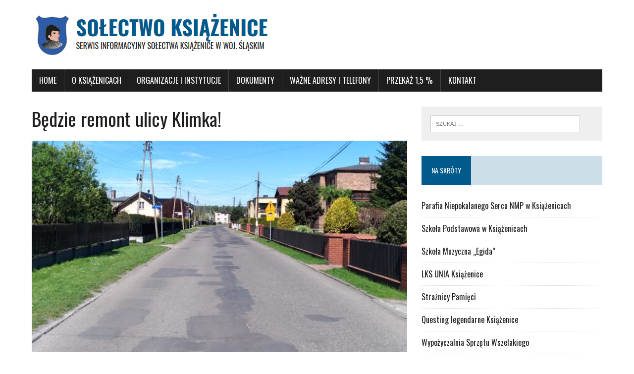

--- FILE ---
content_type: text/html; charset=UTF-8
request_url: https://ksiazenice.net.pl/2021/06/30/bedzie-remont-ulicy-klimka/
body_size: 8114
content:
<!DOCTYPE html>
<html class="no-js" lang="pl-PL">
<head>
<meta charset="UTF-8">
<meta name="viewport" content="width=device-width, initial-scale=1.0">
<link rel="profile" href="http://gmpg.org/xfn/11" />
<title>Będzie remont ulicy Klimka! &#8211; Książenice</title>
<meta name='robots' content='max-image-preview:large' />
	<style>img:is([sizes="auto" i], [sizes^="auto," i]) { contain-intrinsic-size: 3000px 1500px }</style>
	<link rel='dns-prefetch' href='//fonts.googleapis.com' />
<link rel="alternate" type="application/rss+xml" title="Książenice &raquo; Kanał z wpisami" href="https://ksiazenice.net.pl/feed/" />
<script type="text/javascript">
/* <![CDATA[ */
window._wpemojiSettings = {"baseUrl":"https:\/\/s.w.org\/images\/core\/emoji\/15.0.3\/72x72\/","ext":".png","svgUrl":"https:\/\/s.w.org\/images\/core\/emoji\/15.0.3\/svg\/","svgExt":".svg","source":{"concatemoji":"https:\/\/ksiazenice.net.pl\/wp-includes\/js\/wp-emoji-release.min.js?ver=6.7.4"}};
/*! This file is auto-generated */
!function(i,n){var o,s,e;function c(e){try{var t={supportTests:e,timestamp:(new Date).valueOf()};sessionStorage.setItem(o,JSON.stringify(t))}catch(e){}}function p(e,t,n){e.clearRect(0,0,e.canvas.width,e.canvas.height),e.fillText(t,0,0);var t=new Uint32Array(e.getImageData(0,0,e.canvas.width,e.canvas.height).data),r=(e.clearRect(0,0,e.canvas.width,e.canvas.height),e.fillText(n,0,0),new Uint32Array(e.getImageData(0,0,e.canvas.width,e.canvas.height).data));return t.every(function(e,t){return e===r[t]})}function u(e,t,n){switch(t){case"flag":return n(e,"\ud83c\udff3\ufe0f\u200d\u26a7\ufe0f","\ud83c\udff3\ufe0f\u200b\u26a7\ufe0f")?!1:!n(e,"\ud83c\uddfa\ud83c\uddf3","\ud83c\uddfa\u200b\ud83c\uddf3")&&!n(e,"\ud83c\udff4\udb40\udc67\udb40\udc62\udb40\udc65\udb40\udc6e\udb40\udc67\udb40\udc7f","\ud83c\udff4\u200b\udb40\udc67\u200b\udb40\udc62\u200b\udb40\udc65\u200b\udb40\udc6e\u200b\udb40\udc67\u200b\udb40\udc7f");case"emoji":return!n(e,"\ud83d\udc26\u200d\u2b1b","\ud83d\udc26\u200b\u2b1b")}return!1}function f(e,t,n){var r="undefined"!=typeof WorkerGlobalScope&&self instanceof WorkerGlobalScope?new OffscreenCanvas(300,150):i.createElement("canvas"),a=r.getContext("2d",{willReadFrequently:!0}),o=(a.textBaseline="top",a.font="600 32px Arial",{});return e.forEach(function(e){o[e]=t(a,e,n)}),o}function t(e){var t=i.createElement("script");t.src=e,t.defer=!0,i.head.appendChild(t)}"undefined"!=typeof Promise&&(o="wpEmojiSettingsSupports",s=["flag","emoji"],n.supports={everything:!0,everythingExceptFlag:!0},e=new Promise(function(e){i.addEventListener("DOMContentLoaded",e,{once:!0})}),new Promise(function(t){var n=function(){try{var e=JSON.parse(sessionStorage.getItem(o));if("object"==typeof e&&"number"==typeof e.timestamp&&(new Date).valueOf()<e.timestamp+604800&&"object"==typeof e.supportTests)return e.supportTests}catch(e){}return null}();if(!n){if("undefined"!=typeof Worker&&"undefined"!=typeof OffscreenCanvas&&"undefined"!=typeof URL&&URL.createObjectURL&&"undefined"!=typeof Blob)try{var e="postMessage("+f.toString()+"("+[JSON.stringify(s),u.toString(),p.toString()].join(",")+"));",r=new Blob([e],{type:"text/javascript"}),a=new Worker(URL.createObjectURL(r),{name:"wpTestEmojiSupports"});return void(a.onmessage=function(e){c(n=e.data),a.terminate(),t(n)})}catch(e){}c(n=f(s,u,p))}t(n)}).then(function(e){for(var t in e)n.supports[t]=e[t],n.supports.everything=n.supports.everything&&n.supports[t],"flag"!==t&&(n.supports.everythingExceptFlag=n.supports.everythingExceptFlag&&n.supports[t]);n.supports.everythingExceptFlag=n.supports.everythingExceptFlag&&!n.supports.flag,n.DOMReady=!1,n.readyCallback=function(){n.DOMReady=!0}}).then(function(){return e}).then(function(){var e;n.supports.everything||(n.readyCallback(),(e=n.source||{}).concatemoji?t(e.concatemoji):e.wpemoji&&e.twemoji&&(t(e.twemoji),t(e.wpemoji)))}))}((window,document),window._wpemojiSettings);
/* ]]> */
</script>
<style id='wp-emoji-styles-inline-css' type='text/css'>

	img.wp-smiley, img.emoji {
		display: inline !important;
		border: none !important;
		box-shadow: none !important;
		height: 1em !important;
		width: 1em !important;
		margin: 0 0.07em !important;
		vertical-align: -0.1em !important;
		background: none !important;
		padding: 0 !important;
	}
</style>
<link rel='stylesheet' id='wp-block-library-css' href='https://ksiazenice.net.pl/wp-includes/css/dist/block-library/style.min.css?ver=6.7.4' type='text/css' media='all' />
<style id='pdfemb-pdf-embedder-viewer-style-inline-css' type='text/css'>
.wp-block-pdfemb-pdf-embedder-viewer{max-width:none}

</style>
<style id='classic-theme-styles-inline-css' type='text/css'>
/*! This file is auto-generated */
.wp-block-button__link{color:#fff;background-color:#32373c;border-radius:9999px;box-shadow:none;text-decoration:none;padding:calc(.667em + 2px) calc(1.333em + 2px);font-size:1.125em}.wp-block-file__button{background:#32373c;color:#fff;text-decoration:none}
</style>
<style id='global-styles-inline-css' type='text/css'>
:root{--wp--preset--aspect-ratio--square: 1;--wp--preset--aspect-ratio--4-3: 4/3;--wp--preset--aspect-ratio--3-4: 3/4;--wp--preset--aspect-ratio--3-2: 3/2;--wp--preset--aspect-ratio--2-3: 2/3;--wp--preset--aspect-ratio--16-9: 16/9;--wp--preset--aspect-ratio--9-16: 9/16;--wp--preset--color--black: #000000;--wp--preset--color--cyan-bluish-gray: #abb8c3;--wp--preset--color--white: #ffffff;--wp--preset--color--pale-pink: #f78da7;--wp--preset--color--vivid-red: #cf2e2e;--wp--preset--color--luminous-vivid-orange: #ff6900;--wp--preset--color--luminous-vivid-amber: #fcb900;--wp--preset--color--light-green-cyan: #7bdcb5;--wp--preset--color--vivid-green-cyan: #00d084;--wp--preset--color--pale-cyan-blue: #8ed1fc;--wp--preset--color--vivid-cyan-blue: #0693e3;--wp--preset--color--vivid-purple: #9b51e0;--wp--preset--gradient--vivid-cyan-blue-to-vivid-purple: linear-gradient(135deg,rgba(6,147,227,1) 0%,rgb(155,81,224) 100%);--wp--preset--gradient--light-green-cyan-to-vivid-green-cyan: linear-gradient(135deg,rgb(122,220,180) 0%,rgb(0,208,130) 100%);--wp--preset--gradient--luminous-vivid-amber-to-luminous-vivid-orange: linear-gradient(135deg,rgba(252,185,0,1) 0%,rgba(255,105,0,1) 100%);--wp--preset--gradient--luminous-vivid-orange-to-vivid-red: linear-gradient(135deg,rgba(255,105,0,1) 0%,rgb(207,46,46) 100%);--wp--preset--gradient--very-light-gray-to-cyan-bluish-gray: linear-gradient(135deg,rgb(238,238,238) 0%,rgb(169,184,195) 100%);--wp--preset--gradient--cool-to-warm-spectrum: linear-gradient(135deg,rgb(74,234,220) 0%,rgb(151,120,209) 20%,rgb(207,42,186) 40%,rgb(238,44,130) 60%,rgb(251,105,98) 80%,rgb(254,248,76) 100%);--wp--preset--gradient--blush-light-purple: linear-gradient(135deg,rgb(255,206,236) 0%,rgb(152,150,240) 100%);--wp--preset--gradient--blush-bordeaux: linear-gradient(135deg,rgb(254,205,165) 0%,rgb(254,45,45) 50%,rgb(107,0,62) 100%);--wp--preset--gradient--luminous-dusk: linear-gradient(135deg,rgb(255,203,112) 0%,rgb(199,81,192) 50%,rgb(65,88,208) 100%);--wp--preset--gradient--pale-ocean: linear-gradient(135deg,rgb(255,245,203) 0%,rgb(182,227,212) 50%,rgb(51,167,181) 100%);--wp--preset--gradient--electric-grass: linear-gradient(135deg,rgb(202,248,128) 0%,rgb(113,206,126) 100%);--wp--preset--gradient--midnight: linear-gradient(135deg,rgb(2,3,129) 0%,rgb(40,116,252) 100%);--wp--preset--font-size--small: 13px;--wp--preset--font-size--medium: 20px;--wp--preset--font-size--large: 36px;--wp--preset--font-size--x-large: 42px;--wp--preset--spacing--20: 0.44rem;--wp--preset--spacing--30: 0.67rem;--wp--preset--spacing--40: 1rem;--wp--preset--spacing--50: 1.5rem;--wp--preset--spacing--60: 2.25rem;--wp--preset--spacing--70: 3.38rem;--wp--preset--spacing--80: 5.06rem;--wp--preset--shadow--natural: 6px 6px 9px rgba(0, 0, 0, 0.2);--wp--preset--shadow--deep: 12px 12px 50px rgba(0, 0, 0, 0.4);--wp--preset--shadow--sharp: 6px 6px 0px rgba(0, 0, 0, 0.2);--wp--preset--shadow--outlined: 6px 6px 0px -3px rgba(255, 255, 255, 1), 6px 6px rgba(0, 0, 0, 1);--wp--preset--shadow--crisp: 6px 6px 0px rgba(0, 0, 0, 1);}:where(.is-layout-flex){gap: 0.5em;}:where(.is-layout-grid){gap: 0.5em;}body .is-layout-flex{display: flex;}.is-layout-flex{flex-wrap: wrap;align-items: center;}.is-layout-flex > :is(*, div){margin: 0;}body .is-layout-grid{display: grid;}.is-layout-grid > :is(*, div){margin: 0;}:where(.wp-block-columns.is-layout-flex){gap: 2em;}:where(.wp-block-columns.is-layout-grid){gap: 2em;}:where(.wp-block-post-template.is-layout-flex){gap: 1.25em;}:where(.wp-block-post-template.is-layout-grid){gap: 1.25em;}.has-black-color{color: var(--wp--preset--color--black) !important;}.has-cyan-bluish-gray-color{color: var(--wp--preset--color--cyan-bluish-gray) !important;}.has-white-color{color: var(--wp--preset--color--white) !important;}.has-pale-pink-color{color: var(--wp--preset--color--pale-pink) !important;}.has-vivid-red-color{color: var(--wp--preset--color--vivid-red) !important;}.has-luminous-vivid-orange-color{color: var(--wp--preset--color--luminous-vivid-orange) !important;}.has-luminous-vivid-amber-color{color: var(--wp--preset--color--luminous-vivid-amber) !important;}.has-light-green-cyan-color{color: var(--wp--preset--color--light-green-cyan) !important;}.has-vivid-green-cyan-color{color: var(--wp--preset--color--vivid-green-cyan) !important;}.has-pale-cyan-blue-color{color: var(--wp--preset--color--pale-cyan-blue) !important;}.has-vivid-cyan-blue-color{color: var(--wp--preset--color--vivid-cyan-blue) !important;}.has-vivid-purple-color{color: var(--wp--preset--color--vivid-purple) !important;}.has-black-background-color{background-color: var(--wp--preset--color--black) !important;}.has-cyan-bluish-gray-background-color{background-color: var(--wp--preset--color--cyan-bluish-gray) !important;}.has-white-background-color{background-color: var(--wp--preset--color--white) !important;}.has-pale-pink-background-color{background-color: var(--wp--preset--color--pale-pink) !important;}.has-vivid-red-background-color{background-color: var(--wp--preset--color--vivid-red) !important;}.has-luminous-vivid-orange-background-color{background-color: var(--wp--preset--color--luminous-vivid-orange) !important;}.has-luminous-vivid-amber-background-color{background-color: var(--wp--preset--color--luminous-vivid-amber) !important;}.has-light-green-cyan-background-color{background-color: var(--wp--preset--color--light-green-cyan) !important;}.has-vivid-green-cyan-background-color{background-color: var(--wp--preset--color--vivid-green-cyan) !important;}.has-pale-cyan-blue-background-color{background-color: var(--wp--preset--color--pale-cyan-blue) !important;}.has-vivid-cyan-blue-background-color{background-color: var(--wp--preset--color--vivid-cyan-blue) !important;}.has-vivid-purple-background-color{background-color: var(--wp--preset--color--vivid-purple) !important;}.has-black-border-color{border-color: var(--wp--preset--color--black) !important;}.has-cyan-bluish-gray-border-color{border-color: var(--wp--preset--color--cyan-bluish-gray) !important;}.has-white-border-color{border-color: var(--wp--preset--color--white) !important;}.has-pale-pink-border-color{border-color: var(--wp--preset--color--pale-pink) !important;}.has-vivid-red-border-color{border-color: var(--wp--preset--color--vivid-red) !important;}.has-luminous-vivid-orange-border-color{border-color: var(--wp--preset--color--luminous-vivid-orange) !important;}.has-luminous-vivid-amber-border-color{border-color: var(--wp--preset--color--luminous-vivid-amber) !important;}.has-light-green-cyan-border-color{border-color: var(--wp--preset--color--light-green-cyan) !important;}.has-vivid-green-cyan-border-color{border-color: var(--wp--preset--color--vivid-green-cyan) !important;}.has-pale-cyan-blue-border-color{border-color: var(--wp--preset--color--pale-cyan-blue) !important;}.has-vivid-cyan-blue-border-color{border-color: var(--wp--preset--color--vivid-cyan-blue) !important;}.has-vivid-purple-border-color{border-color: var(--wp--preset--color--vivid-purple) !important;}.has-vivid-cyan-blue-to-vivid-purple-gradient-background{background: var(--wp--preset--gradient--vivid-cyan-blue-to-vivid-purple) !important;}.has-light-green-cyan-to-vivid-green-cyan-gradient-background{background: var(--wp--preset--gradient--light-green-cyan-to-vivid-green-cyan) !important;}.has-luminous-vivid-amber-to-luminous-vivid-orange-gradient-background{background: var(--wp--preset--gradient--luminous-vivid-amber-to-luminous-vivid-orange) !important;}.has-luminous-vivid-orange-to-vivid-red-gradient-background{background: var(--wp--preset--gradient--luminous-vivid-orange-to-vivid-red) !important;}.has-very-light-gray-to-cyan-bluish-gray-gradient-background{background: var(--wp--preset--gradient--very-light-gray-to-cyan-bluish-gray) !important;}.has-cool-to-warm-spectrum-gradient-background{background: var(--wp--preset--gradient--cool-to-warm-spectrum) !important;}.has-blush-light-purple-gradient-background{background: var(--wp--preset--gradient--blush-light-purple) !important;}.has-blush-bordeaux-gradient-background{background: var(--wp--preset--gradient--blush-bordeaux) !important;}.has-luminous-dusk-gradient-background{background: var(--wp--preset--gradient--luminous-dusk) !important;}.has-pale-ocean-gradient-background{background: var(--wp--preset--gradient--pale-ocean) !important;}.has-electric-grass-gradient-background{background: var(--wp--preset--gradient--electric-grass) !important;}.has-midnight-gradient-background{background: var(--wp--preset--gradient--midnight) !important;}.has-small-font-size{font-size: var(--wp--preset--font-size--small) !important;}.has-medium-font-size{font-size: var(--wp--preset--font-size--medium) !important;}.has-large-font-size{font-size: var(--wp--preset--font-size--large) !important;}.has-x-large-font-size{font-size: var(--wp--preset--font-size--x-large) !important;}
:where(.wp-block-post-template.is-layout-flex){gap: 1.25em;}:where(.wp-block-post-template.is-layout-grid){gap: 1.25em;}
:where(.wp-block-columns.is-layout-flex){gap: 2em;}:where(.wp-block-columns.is-layout-grid){gap: 2em;}
:root :where(.wp-block-pullquote){font-size: 1.5em;line-height: 1.6;}
</style>
<link rel='stylesheet' id='fb-widget-frontend-style-css' href='https://ksiazenice.net.pl/wp-content/plugins/facebook-pagelike-widget/assets/css/style.css?ver=1.0.0' type='text/css' media='all' />
<link rel='stylesheet' id='mh-google-fonts-css' href='https://fonts.googleapis.com/css?family=Oswald:400,700,300|PT+Serif:400,400italic,700,700italic' type='text/css' media='all' />
<link rel='stylesheet' id='mh-font-awesome-css' href='https://ksiazenice.net.pl/wp-content/themes/mh-newsdesk-lite/includes/font-awesome.min.css' type='text/css' media='all' />
<link rel='stylesheet' id='mh-style-css' href='https://ksiazenice.net.pl/wp-content/themes/mh-newsdesk-lite/style.css?ver=6.7.4' type='text/css' media='all' />
<script type="text/javascript" src="https://ksiazenice.net.pl/wp-includes/js/jquery/jquery.min.js?ver=3.7.1" id="jquery-core-js"></script>
<script type="text/javascript" src="https://ksiazenice.net.pl/wp-includes/js/jquery/jquery-migrate.min.js?ver=3.4.1" id="jquery-migrate-js"></script>
<script type="text/javascript" src="https://ksiazenice.net.pl/wp-content/themes/mh-newsdesk-lite/js/scripts.js?ver=6.7.4" id="mh-scripts-js"></script>
<link rel="https://api.w.org/" href="https://ksiazenice.net.pl/wp-json/" /><link rel="alternate" title="JSON" type="application/json" href="https://ksiazenice.net.pl/wp-json/wp/v2/posts/1145" /><link rel="EditURI" type="application/rsd+xml" title="RSD" href="https://ksiazenice.net.pl/xmlrpc.php?rsd" />
<meta name="generator" content="WordPress 6.7.4" />
<link rel="canonical" href="https://ksiazenice.net.pl/2021/06/30/bedzie-remont-ulicy-klimka/" />
<link rel='shortlink' href='https://ksiazenice.net.pl/?p=1145' />
<link rel="alternate" title="oEmbed (JSON)" type="application/json+oembed" href="https://ksiazenice.net.pl/wp-json/oembed/1.0/embed?url=https%3A%2F%2Fksiazenice.net.pl%2F2021%2F06%2F30%2Fbedzie-remont-ulicy-klimka%2F" />
<link rel="alternate" title="oEmbed (XML)" type="text/xml+oembed" href="https://ksiazenice.net.pl/wp-json/oembed/1.0/embed?url=https%3A%2F%2Fksiazenice.net.pl%2F2021%2F06%2F30%2Fbedzie-remont-ulicy-klimka%2F&#038;format=xml" />

		<!-- GA Google Analytics @ https://m0n.co/ga -->
		<script async src="https://www.googletagmanager.com/gtag/js?id=UA-11103038-17"></script>
		<script>
			window.dataLayer = window.dataLayer || [];
			function gtag(){dataLayer.push(arguments);}
			gtag('js', new Date());
			gtag('config', 'UA-11103038-17');
		</script>

	<!--[if lt IE 9]>
<script src="https://ksiazenice.net.pl/wp-content/themes/mh-newsdesk-lite/js/css3-mediaqueries.js"></script>
<![endif]-->
<style type="text/css" id="custom-background-css">
body.custom-background { background-color: #ffffff; }
</style>
	<link rel="icon" href="https://ksiazenice.net.pl/wp-content/uploads/2023/02/herb-2-150x150.jpg" sizes="32x32" />
<link rel="icon" href="https://ksiazenice.net.pl/wp-content/uploads/2023/02/herb-2.jpg" sizes="192x192" />
<link rel="apple-touch-icon" href="https://ksiazenice.net.pl/wp-content/uploads/2023/02/herb-2.jpg" />
<meta name="msapplication-TileImage" content="https://ksiazenice.net.pl/wp-content/uploads/2023/02/herb-2.jpg" />
		<style type="text/css" id="wp-custom-css">
			.main-nav ul ul li {
	width:100% !important;
}

.blocks-gallery-grid {
	margin: 0 !important;
}		</style>
		</head>
<body class="post-template-default single single-post postid-1145 single-format-standard custom-background mh-right-sb">
<div id="mh-wrapper">
<header class="mh-header">
	<div class="header-wrap mh-clearfix">
		<a href="https://ksiazenice.net.pl/" title="Książenice" rel="home">
<div class="logo-wrap" role="banner">
<img src="https://ksiazenice.net.pl/wp-content/uploads/2017/11/cropped-top.png" height="100" width="492" alt="Książenice" />
</div>
</a>
	</div>
	<div class="header-menu mh-clearfix">
		<nav class="main-nav mh-clearfix">
			<div class="menu-glowne-container"><ul id="menu-glowne" class="menu"><li id="menu-item-845" class="menu-item menu-item-type-post_type menu-item-object-page menu-item-home menu-item-845"><a href="https://ksiazenice.net.pl/">Home</a></li>
<li id="menu-item-930" class="menu-item menu-item-type-custom menu-item-object-custom menu-item-has-children menu-item-930"><a href="#">O Książenicach</a>
<ul class="sub-menu">
	<li id="menu-item-51" class="menu-item menu-item-type-post_type menu-item-object-page menu-item-51"><a href="https://ksiazenice.net.pl/statut-solecta/">Statut Sołectwa</a></li>
	<li id="menu-item-15" class="menu-item menu-item-type-post_type menu-item-object-page menu-item-15"><a href="https://ksiazenice.net.pl/rada-solecka/">Rada Sołecka</a></li>
	<li id="menu-item-673" class="menu-item menu-item-type-post_type menu-item-object-page menu-item-673"><a href="https://ksiazenice.net.pl/historia/">Historia</a></li>
	<li id="menu-item-24" class="menu-item menu-item-type-post_type menu-item-object-page menu-item-24"><a href="https://ksiazenice.net.pl/pieczecie-i-herby/">Pieczęcie i herby</a></li>
	<li id="menu-item-672" class="menu-item menu-item-type-post_type menu-item-object-page menu-item-672"><a href="https://ksiazenice.net.pl/cmentarz-w-ksiazenicach/">Cmentarz w Książenicach</a></li>
	<li id="menu-item-25" class="menu-item menu-item-type-post_type menu-item-object-page menu-item-25"><a href="https://ksiazenice.net.pl/krzyze-i-przydrozne-kapliczki/">Krzyże i przydrożne kapliczki</a></li>
	<li id="menu-item-900" class="menu-item menu-item-type-post_type menu-item-object-page menu-item-900"><a href="https://ksiazenice.net.pl/arboretum-w-ksiazenicach/">Arboretum w Książenicach</a></li>
</ul>
</li>
<li id="menu-item-931" class="menu-item menu-item-type-custom menu-item-object-custom menu-item-has-children menu-item-931"><a href="#">Organizacje i instytucje</a>
<ul class="sub-menu">
	<li id="menu-item-652" class="menu-item menu-item-type-post_type menu-item-object-page menu-item-652"><a href="https://ksiazenice.net.pl/parafia-ksiazenice/">Parafia Książenice</a></li>
	<li id="menu-item-92" class="menu-item menu-item-type-post_type menu-item-object-page menu-item-92"><a href="https://ksiazenice.net.pl/szkola-podstawowa-w-ksiazenicach/">Szkoła Podstawowa w Książenicach</a></li>
	<li id="menu-item-2091" class="menu-item menu-item-type-post_type menu-item-object-page menu-item-2091"><a href="https://ksiazenice.net.pl/szkola-muzyczna-egida/">Szkoła Muzyczna „Egida”</a></li>
	<li id="menu-item-91" class="menu-item menu-item-type-post_type menu-item-object-page menu-item-91"><a href="https://ksiazenice.net.pl/biblioteka-publiczna-w-ksiazenicach/">Biblioteka Publiczna w Książenicach</a></li>
	<li id="menu-item-744" class="menu-item menu-item-type-post_type menu-item-object-page menu-item-744"><a href="https://ksiazenice.net.pl/razem-dla-ksiazenic/">Razem dla Książenic</a></li>
	<li id="menu-item-670" class="menu-item menu-item-type-post_type menu-item-object-page menu-item-670"><a href="https://ksiazenice.net.pl/lks-unia-ksiazenice/">LKS Unia Książenice</a></li>
	<li id="menu-item-671" class="menu-item menu-item-type-post_type menu-item-object-page menu-item-671"><a href="https://ksiazenice.net.pl/osp-ksiazenice/">OSP Książenice</a></li>
	<li id="menu-item-669" class="menu-item menu-item-type-post_type menu-item-object-page menu-item-669"><a href="https://ksiazenice.net.pl/kolo-gospodyn-wiejskich/">Koło Gospodyń Wiejskich</a></li>
	<li id="menu-item-668" class="menu-item menu-item-type-post_type menu-item-object-page menu-item-668"><a href="https://ksiazenice.net.pl/zespol-spiewaczy-ksiazeniczanki/">Zespół Śpiewaczy Książeniczanki</a></li>
</ul>
</li>
<li id="menu-item-637" class="menu-item menu-item-type-post_type menu-item-object-page menu-item-637"><a href="https://ksiazenice.net.pl/dokumenty/">Dokumenty</a></li>
<li id="menu-item-912" class="menu-item menu-item-type-post_type menu-item-object-page menu-item-912"><a href="https://ksiazenice.net.pl/wazne-adresy-i-telefony/">Ważne adresy i telefony</a></li>
<li id="menu-item-2045" class="menu-item menu-item-type-post_type menu-item-object-page menu-item-2045"><a href="https://ksiazenice.net.pl/przekaz-15-podatku-dla-ksiazeniczan/">Przekaż 1,5 %</a></li>
<li id="menu-item-83" class="menu-item menu-item-type-post_type menu-item-object-page menu-item-83"><a href="https://ksiazenice.net.pl/kontakt/">Kontakt</a></li>
</ul></div>		</nav>
	</div>
</header><div class="mh-section mh-group">
	<div id="main-content" class="mh-content"><article id="post-1145" class="post-1145 post type-post status-publish format-standard has-post-thumbnail hentry category-informacja">
	<header class="entry-header mh-clearfix">
		<h1 class="entry-title">Będzie remont ulicy Klimka!</h1>
			</header>
	
<figure class="entry-thumbnail">
<img width="777" height="437" src="https://ksiazenice.net.pl/wp-content/uploads/2021/06/P_20210510_101751_vHDR_On-777x437.jpg" class="attachment-content-single size-content-single wp-post-image" alt="" decoding="async" fetchpriority="high" srcset="https://ksiazenice.net.pl/wp-content/uploads/2021/06/P_20210510_101751_vHDR_On-777x437.jpg 777w, https://ksiazenice.net.pl/wp-content/uploads/2021/06/P_20210510_101751_vHDR_On-260x146.jpg 260w, https://ksiazenice.net.pl/wp-content/uploads/2021/06/P_20210510_101751_vHDR_On-120x67.jpg 120w" sizes="(max-width: 777px) 100vw, 777px" /></figure>
	<p class="entry-meta">
<span class="entry-meta-author vcard author">Dodane przez <a class="fn" href="https://ksiazenice.net.pl/author/mszczech/">Marek</a></span>
<span class="entry-meta-date updated">2021/06/30</span>
</p>
	<div class="entry-content mh-clearfix">
		
<p>Zarząd Dróg, Inwestycji i Remontów Powiatu Rybnickiego dokonał w dniu 30.06.2021 r. wyboru oferty w postępowaniu pn &#8222;Remont drogi powiatowej 2906S ulicy Klimka w Książenicach od skrzyżowania z DP 2907S do końca zabudowy&#8221;.  </p>



<figure class="wp-block-image size-large"><img decoding="async" width="1024" height="649" src="https://ksiazenice.net.pl/wp-content/uploads/2021/06/Klimka-sytuacja-1024x649.jpg" alt="" class="wp-image-1147" srcset="https://ksiazenice.net.pl/wp-content/uploads/2021/06/Klimka-sytuacja-1024x649.jpg 1024w, https://ksiazenice.net.pl/wp-content/uploads/2021/06/Klimka-sytuacja-300x190.jpg 300w, https://ksiazenice.net.pl/wp-content/uploads/2021/06/Klimka-sytuacja-768x487.jpg 768w, https://ksiazenice.net.pl/wp-content/uploads/2021/06/Klimka-sytuacja.jpg 1350w" sizes="(max-width: 1024px) 100vw, 1024px" /></figure>



<p>Jako ofertę najkorzystniejszą uznano ofertę złożoną przez wykonawcę:<br> COLAS Polska Sp. z o.o. , ul. Nowa 49,  62-070 Palędzie, za cenę 3 044 421,93 zł, z terminem gwarancji 84 miesiące. Wykonawca będzie miał na wykonanie remontu 5 miesięcy od czasu podpisania umowy.</p>



<p>Decyzja o zabezpieczeniu w budżecie powiatu rybnickiego kwoty ponad 4 mln zł na remont zapadła podczas majowej sesji Rady Powiatu, dzięki mocnemu zaangażowaniu Wicestarosty Marka Profaski. Jest to odpowiedź na liczne apele w sprawie remontu,  kierowane do władz powiatu przez Sołtysa, Radę Sołecką i mieszkańców Książenic w trakcie osobistych spotkań i Zebrań Wiejskich. </p>



<p>Zadanie będzie realizowane w obrębie istniejącego pasa drogowego, szerokość jezdni 5,50-5,75 m, dodatkowo ciąg pieszo-rowerowy szerokości 1,5 m</p>



<figure class="wp-block-image size-large"><img decoding="async" width="1024" height="424" src="https://ksiazenice.net.pl/wp-content/uploads/2021/06/Klimka-organizacja-1024x424.jpg" alt="" class="wp-image-1148" srcset="https://ksiazenice.net.pl/wp-content/uploads/2021/06/Klimka-organizacja-1024x424.jpg 1024w, https://ksiazenice.net.pl/wp-content/uploads/2021/06/Klimka-organizacja-300x124.jpg 300w, https://ksiazenice.net.pl/wp-content/uploads/2021/06/Klimka-organizacja-768x318.jpg 768w, https://ksiazenice.net.pl/wp-content/uploads/2021/06/Klimka-organizacja.jpg 1117w" sizes="(max-width: 1024px) 100vw, 1024px" /><figcaption>docelowa organizacja ruchu</figcaption></figure>
	</div>
</article><nav class="post-nav-wrap" role="navigation">
<ul class="post-nav mh-clearfix">
<li class="post-nav-prev">
<a href="https://ksiazenice.net.pl/2021/05/10/zbliza-sie-termin-zaplaty-podatku-od-nieruchomosci-5/" rel="prev"><i class="fa fa-chevron-left"></i>Poprzedni post</a></li>
<li class="post-nav-next">
<a href="https://ksiazenice.net.pl/2021/07/08/co-dalej-z-lipa-wiktoria/" rel="next">Następny post<i class="fa fa-chevron-right"></i></a></li>
</ul>
</nav>
	</div>
	<aside class="mh-sidebar">
	<div id="search-7" class="sb-widget mh-clearfix widget_search"><form role="search" method="get" class="search-form" action="https://ksiazenice.net.pl/">
				<label>
					<span class="screen-reader-text">Szukaj:</span>
					<input type="search" class="search-field" placeholder="Szukaj &hellip;" value="" name="s" />
				</label>
				<input type="submit" class="search-submit" value="Szukaj" />
			</form></div><div id="nav_menu-5" class="sb-widget mh-clearfix widget_nav_menu"><h4 class="widget-title"><span>Na skróty</span></h4><div class="menu-boczne-container"><ul id="menu-boczne" class="menu"><li id="menu-item-737" class="menu-item menu-item-type-custom menu-item-object-custom menu-item-737"><a href="http://parafia.ksiazenice.net.pl/">Parafia Niepokalanego Serca NMP w Książenicach</a></li>
<li id="menu-item-736" class="menu-item menu-item-type-custom menu-item-object-custom menu-item-736"><a href="https://spksiazenice.czerwionka-leszczyny.pl/">Szkoła Podstawowa w Książenicach</a></li>
<li id="menu-item-2094" class="menu-item menu-item-type-post_type menu-item-object-page menu-item-2094"><a href="https://ksiazenice.net.pl/szkola-muzyczna-egida/">Szkoła Muzyczna &#8222;Egida&#8221;</a></li>
<li id="menu-item-735" class="menu-item menu-item-type-custom menu-item-object-custom menu-item-735"><a href="http://www.unia-ksiazenice.pl">LKS UNIA Książenice</a></li>
<li id="menu-item-622" class="menu-item menu-item-type-custom menu-item-object-custom menu-item-622"><a href="http://straznicy-pamieci.ksiazenice.net.pl">Strażnicy Pamięci</a></li>
<li id="menu-item-620" class="menu-item menu-item-type-custom menu-item-object-custom menu-item-620"><a href="http://questing.ksiazenice.net.pl">Questing legendarne Książenice</a></li>
<li id="menu-item-2104" class="menu-item menu-item-type-custom menu-item-object-custom menu-item-2104"><a href="http://wsw.ksiazenice.net.pl">Wypożyczalnia Sprzętu Wszelakiego</a></li>
</ul></div></div><div id="fbw_id-3" class="sb-widget mh-clearfix widget_fbw_id"><h4 class="widget-title"><span>Znajdź nas na Facebooku</span></h4>        <div class="fb-widget-container" style="position: relative; min-height: 500px;">
            <div class="fb_loader" style="text-align: center !important;">
                <img src="https://ksiazenice.net.pl/wp-content/plugins/facebook-pagelike-widget/assets/images/loader.gif" alt="Loading..." />
            </div>

            <div id="fb-root"></div>
            <div class="fb-page" 
                data-href="https://www.facebook.com/KsiazeniceNetPL" 
                data-width="350" 
                data-height="500" 
                data-small-header="false" 
                data-adapt-container-width="false" 
                data-hide-cover="false" 
                data-show-facepile="false" 
                data-tabs="timeline" 
                data-lazy="false"
                data-xfbml-parse-ignore="false">
            </div>
        </div>
        </div><div id="mh_newsdesk_lite_custom_posts-5" class="sb-widget mh-clearfix mh_newsdesk_lite_custom_posts"><h4 class="widget-title"><span>Najnowsze informacje</span></h4>		<div class="mh-cp-widget mh-clearfix">				<article class="cp-wrap cp-small mh-clearfix">
					<div class="cp-thumb-small">
						<a href="https://ksiazenice.net.pl/2025/12/24/zyczenia-swiateczne-3/" title="Życzenia Świąteczne"><img width="120" height="67" src="https://ksiazenice.net.pl/wp-content/uploads/2025/12/BozeNarodzenie2025-120x67.jpg" class="attachment-cp-thumb-small size-cp-thumb-small wp-post-image" alt="" decoding="async" loading="lazy" srcset="https://ksiazenice.net.pl/wp-content/uploads/2025/12/BozeNarodzenie2025-120x67.jpg 120w, https://ksiazenice.net.pl/wp-content/uploads/2025/12/BozeNarodzenie2025-777x437.jpg 777w, https://ksiazenice.net.pl/wp-content/uploads/2025/12/BozeNarodzenie2025-260x146.jpg 260w" sizes="auto, (max-width: 120px) 100vw, 120px" /></a>
					</div>
					<p class="entry-meta"><span class="updated">2025/12/24</span></p>
					<h3 class="cp-title-small"><a href="https://ksiazenice.net.pl/2025/12/24/zyczenia-swiateczne-3/" title="Życzenia Świąteczne" rel="bookmark">Życzenia Świąteczne</a></h3>
				</article>
				<hr class="mh-separator">				<article class="cp-wrap cp-small mh-clearfix">
					<div class="cp-thumb-small">
						<a href="https://ksiazenice.net.pl/2025/10/10/zapraszamy-na-iii-koncert-organowy/" title="Zapraszamy na III Koncert Organowy"><img width="120" height="67" src="https://ksiazenice.net.pl/wp-content/uploads/2025/10/koncert_organowy-zajawka-120x67.jpg" class="attachment-cp-thumb-small size-cp-thumb-small wp-post-image" alt="" decoding="async" loading="lazy" srcset="https://ksiazenice.net.pl/wp-content/uploads/2025/10/koncert_organowy-zajawka-120x67.jpg 120w, https://ksiazenice.net.pl/wp-content/uploads/2025/10/koncert_organowy-zajawka-260x146.jpg 260w" sizes="auto, (max-width: 120px) 100vw, 120px" /></a>
					</div>
					<p class="entry-meta"><span class="updated">2025/10/10</span></p>
					<h3 class="cp-title-small"><a href="https://ksiazenice.net.pl/2025/10/10/zapraszamy-na-iii-koncert-organowy/" title="Zapraszamy na III Koncert Organowy" rel="bookmark">Zapraszamy na III Koncert Organowy</a></h3>
				</article>
				<hr class="mh-separator">				<article class="cp-wrap cp-small mh-clearfix">
					<div class="cp-thumb-small">
						<a href="https://ksiazenice.net.pl/2025/08/01/100-lat-parafii-ksiazenice/" title="100 lat Parafii Książenice"><img width="120" height="67" src="https://ksiazenice.net.pl/wp-content/uploads/2025/07/01.Obraz-MB-Czestochowskiej-120x67.jpg" class="attachment-cp-thumb-small size-cp-thumb-small wp-post-image" alt="" decoding="async" loading="lazy" srcset="https://ksiazenice.net.pl/wp-content/uploads/2025/07/01.Obraz-MB-Czestochowskiej-120x67.jpg 120w, https://ksiazenice.net.pl/wp-content/uploads/2025/07/01.Obraz-MB-Czestochowskiej-260x146.jpg 260w" sizes="auto, (max-width: 120px) 100vw, 120px" /></a>
					</div>
					<p class="entry-meta"><span class="updated">2025/08/01</span></p>
					<h3 class="cp-title-small"><a href="https://ksiazenice.net.pl/2025/08/01/100-lat-parafii-ksiazenice/" title="100 lat Parafii Książenice" rel="bookmark">100 lat Parafii Książenice</a></h3>
				</article>
				<hr class="mh-separator">				<article class="cp-wrap cp-small mh-clearfix">
					<div class="cp-thumb-small">
						<a href="https://ksiazenice.net.pl/2025/05/30/subiektywne-uwagi-do-zebrania-wiejskiego/" title="Subiektywne uwagi do Zebrania Wiejskiego"><img width="120" height="67" src="https://ksiazenice.net.pl/wp-content/uploads/2025/05/2025042010560477.jpg-120x67.jpg" class="attachment-cp-thumb-small size-cp-thumb-small wp-post-image" alt="" decoding="async" loading="lazy" srcset="https://ksiazenice.net.pl/wp-content/uploads/2025/05/2025042010560477.jpg-120x67.jpg 120w, https://ksiazenice.net.pl/wp-content/uploads/2025/05/2025042010560477.jpg-300x169.jpg 300w, https://ksiazenice.net.pl/wp-content/uploads/2025/05/2025042010560477.jpg-1024x576.jpg 1024w, https://ksiazenice.net.pl/wp-content/uploads/2025/05/2025042010560477.jpg-768x432.jpg 768w, https://ksiazenice.net.pl/wp-content/uploads/2025/05/2025042010560477.jpg-1536x864.jpg 1536w, https://ksiazenice.net.pl/wp-content/uploads/2025/05/2025042010560477.jpg-777x437.jpg 777w, https://ksiazenice.net.pl/wp-content/uploads/2025/05/2025042010560477.jpg-260x146.jpg 260w, https://ksiazenice.net.pl/wp-content/uploads/2025/05/2025042010560477.jpg.jpg 1920w" sizes="auto, (max-width: 120px) 100vw, 120px" /></a>
					</div>
					<p class="entry-meta"><span class="updated">2025/05/30</span></p>
					<h3 class="cp-title-small"><a href="https://ksiazenice.net.pl/2025/05/30/subiektywne-uwagi-do-zebrania-wiejskiego/" title="Subiektywne uwagi do Zebrania Wiejskiego" rel="bookmark">Subiektywne uwagi do Zebrania Wiejskiego</a></h3>
				</article>
				<hr class="mh-separator">				<article class="cp-wrap cp-small mh-clearfix">
					<div class="cp-thumb-small">
						<a href="https://ksiazenice.net.pl/2025/05/24/zebranie-wiejskie/" title="Zebranie Wiejskie"><img width="120" height="67" src="https://ksiazenice.net.pl/wp-content/uploads/2025/05/2025042010540896.jpg-120x67.jpg" class="attachment-cp-thumb-small size-cp-thumb-small wp-post-image" alt="" decoding="async" loading="lazy" srcset="https://ksiazenice.net.pl/wp-content/uploads/2025/05/2025042010540896.jpg-120x67.jpg 120w, https://ksiazenice.net.pl/wp-content/uploads/2025/05/2025042010540896.jpg-300x169.jpg 300w, https://ksiazenice.net.pl/wp-content/uploads/2025/05/2025042010540896.jpg-1024x576.jpg 1024w, https://ksiazenice.net.pl/wp-content/uploads/2025/05/2025042010540896.jpg-768x432.jpg 768w, https://ksiazenice.net.pl/wp-content/uploads/2025/05/2025042010540896.jpg-1536x864.jpg 1536w, https://ksiazenice.net.pl/wp-content/uploads/2025/05/2025042010540896.jpg-777x437.jpg 777w, https://ksiazenice.net.pl/wp-content/uploads/2025/05/2025042010540896.jpg-260x146.jpg 260w, https://ksiazenice.net.pl/wp-content/uploads/2025/05/2025042010540896.jpg.jpg 1920w" sizes="auto, (max-width: 120px) 100vw, 120px" /></a>
					</div>
					<p class="entry-meta"><span class="updated">2025/05/24</span></p>
					<h3 class="cp-title-small"><a href="https://ksiazenice.net.pl/2025/05/24/zebranie-wiejskie/" title="Zebranie Wiejskie" rel="bookmark">Zebranie Wiejskie</a></h3>
				</article>
				<hr class="mh-separator">		</div></div>
		<div id="recent-posts-3" class="sb-widget mh-clearfix widget_recent_entries">
		<h4 class="widget-title"><span>Ostatnie wpisy</span></h4>
		<ul>
											<li>
					<a href="https://ksiazenice.net.pl/2025/12/24/zyczenia-swiateczne-3/">Życzenia Świąteczne</a>
									</li>
											<li>
					<a href="https://ksiazenice.net.pl/2025/10/10/zapraszamy-na-iii-koncert-organowy/">Zapraszamy na III Koncert Organowy</a>
									</li>
											<li>
					<a href="https://ksiazenice.net.pl/2025/08/01/100-lat-parafii-ksiazenice/">100 lat Parafii Książenice</a>
									</li>
											<li>
					<a href="https://ksiazenice.net.pl/2025/05/30/subiektywne-uwagi-do-zebrania-wiejskiego/">Subiektywne uwagi do Zebrania Wiejskiego</a>
									</li>
											<li>
					<a href="https://ksiazenice.net.pl/2025/05/24/zebranie-wiejskie/">Zebranie Wiejskie</a>
									</li>
					</ul>

		</div></aside></div>
</div>
<footer class="mh-footer">
	<div class="wrapper-inner">
		<p class="copyright">Copyright 2026 | <a href="https://www.ksiazenice.net.pl" rel="nofollow">www.ksiazenice.net.pl</a> | Wszelkie prawa zastrzeżone</p>
	</div>
</footer>
<script type="text/javascript" src="https://ksiazenice.net.pl/wp-content/plugins/facebook-pagelike-widget/assets/js/fb.js?ver=3.0" id="scfbwidgetscript-js"></script>
<script type="text/javascript" src="https://connect.facebook.net/pl_PL/sdk.js?ver=1.0#xfbml=1&amp;version=v18.0" id="scfbexternalscript-js"></script>
</body>
</html>